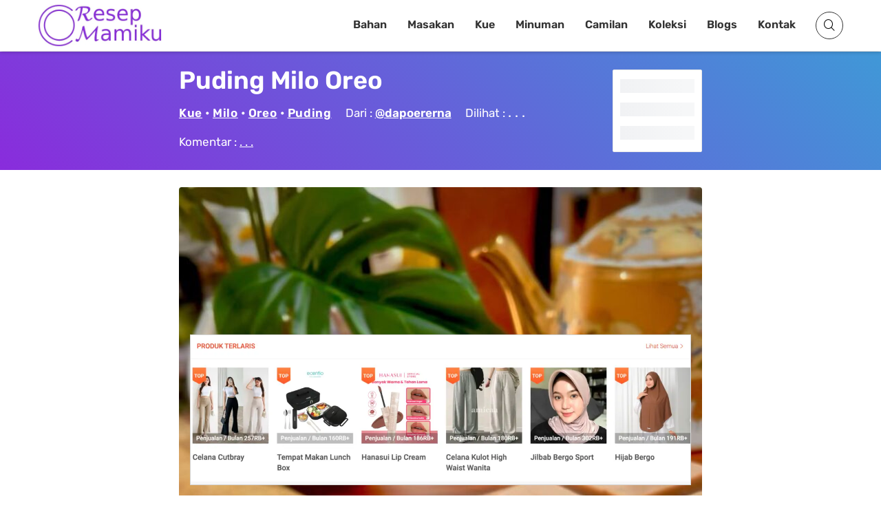

--- FILE ---
content_type: text/html; charset=utf-8
request_url: https://www.google.com/recaptcha/api2/aframe
body_size: 265
content:
<!DOCTYPE HTML><html><head><meta http-equiv="content-type" content="text/html; charset=UTF-8"></head><body><script nonce="cmj4oJQmdDdUH5HwipPEjg">/** Anti-fraud and anti-abuse applications only. See google.com/recaptcha */ try{var clients={'sodar':'https://pagead2.googlesyndication.com/pagead/sodar?'};window.addEventListener("message",function(a){try{if(a.source===window.parent){var b=JSON.parse(a.data);var c=clients[b['id']];if(c){var d=document.createElement('img');d.src=c+b['params']+'&rc='+(localStorage.getItem("rc::a")?sessionStorage.getItem("rc::b"):"");window.document.body.appendChild(d);sessionStorage.setItem("rc::e",parseInt(sessionStorage.getItem("rc::e")||0)+1);localStorage.setItem("rc::h",'1769147164846');}}}catch(b){}});window.parent.postMessage("_grecaptcha_ready", "*");}catch(b){}</script></body></html>